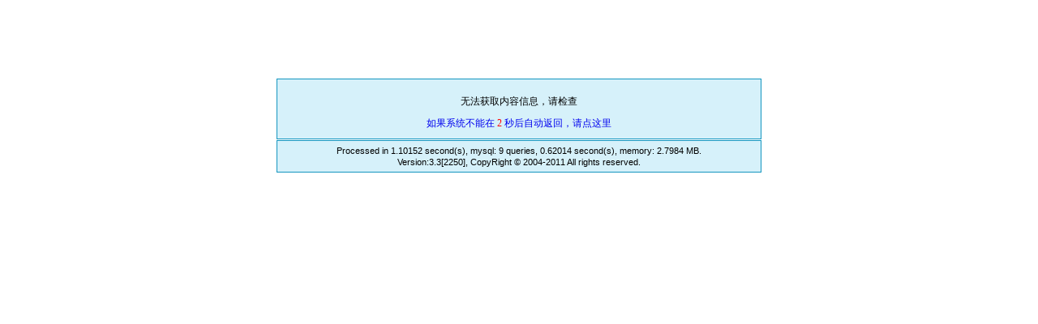

--- FILE ---
content_type: text/html; charset=utf-8
request_url: http://sxizs.net/c8807.html
body_size: 2555
content:
<!DOCTYPE html PUBLIC "-//W3C//DTD XHTML 1.0 Transitional//EN" "http://www.w3.org/TR/xhtml1/DTD/xhtml1-transitional.dtd">
<html xmlns="http://www.w3.org/1999/xhtml">
<head>
<meta http-equiv="Content-Type" content="text/html; charset=utf-8">
<title>友情提示 -- 激光切割机,圆铁切断机械,角铁方管曹钢生产线 -- 潍坊市义达数控设备有限公司</title>
<meta name="keywords" content="激光切割机,圆铁切断机械,角铁方管曹钢生产线,数控转塔冲床,薄板数控送料机,螺纹钢上丝机">
<meta name="description" content="潍坊市义达数控设备有限公司成立多年，有丰富的激光切割机，圆铁切断机械生产经验，奉行用户满意的宗旨，为客户和消费者创造价值提供角铁方管曹钢生产线，数控转塔冲床服务，创造了一流的售后服务，我们的经营策略：以尽可能低的价格提供绝对合格的薄板数控送料机，螺纹钢上丝机等产品。">

<base href="http://sxizs.net/" />

<script type="text/javascript">
var base_file = "index.php";
var base_url = "index.php?c=msg&amp;";
var base_ctrl = "c";
var base_func = "f";
var base_dir = "d";
</script>
<script type="text/javascript" src="js/jquery.js"></script>
<script type="text/javascript" src="js/global.js"></script>
<style type="text/css">
a{text-decoration:none;}
.error{position:absolute;top:30%;left:50%;margin:-120px 0 0 -300px;width:600px;}
.e_title{border:1px solid #1496C0;background:#D6F1FA;margin:1px;}
.error td{text-align:center;font-size:12px;}
.foot{font:normal 11px Tahoma,Arial;text-align:center;background:#D6F1FA;line-height:130%;margin:1px;padding:5px 0px;border:1px solid #1496C0;}
</style>
</head>
<body>
<div class="error">
	<div class="e_title">
	<table width="100%">
	<tr>
		<td height="33px" valign="bottom">无法获取内容信息，请检查</td>
	</tr>
	
	<tr>
		<td height="30px"><a href="index.php?c=index&amp;">如果系统不能在 <span style='color:red;'>2</span> 秒后自动返回，请点这里</a></td>
	</tr>
	
	</table>
	</div>
	<div class="foot">Processed in 1.10152 second(s), mysql: 9 queries, 0.62014 second(s), memory: 2.7984 MB.<br />Version:3.3[2250], CopyRight &copy; 2004-2011 All rights reserved.</div>
</div>

<script type="text/javascript">
var micro_time = "2000";
window.setTimeout("trefresh()",micro_time);
function trefresh()
{
	direct("index.php?c=index&amp;");
}
</script>

</script>
</body>
</html>